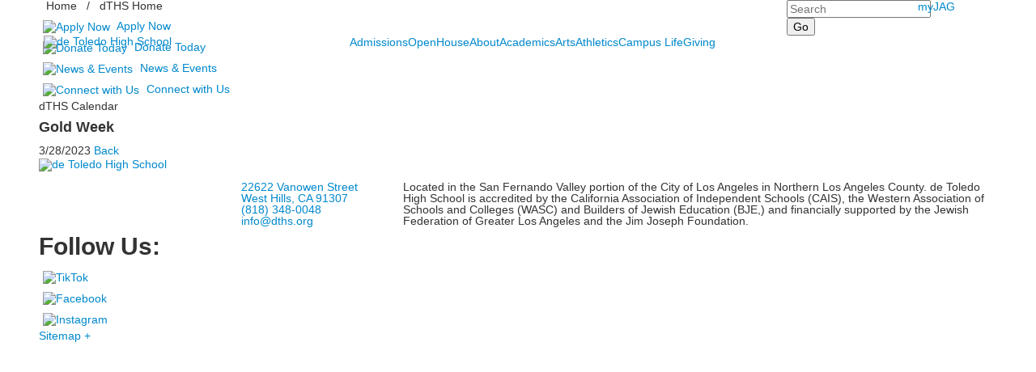

--- FILE ---
content_type: text/html; charset=utf-8
request_url: https://www.dths.org/dths-calendar?pk=20173087&fromId=268941
body_size: 11381
content:

<!DOCTYPE html>
<html lang="en" class="body externalcrawler">
<head>
    <title>Gold Week</title>
    <meta charset="utf-8">
    <meta name="viewport" content="width=device-width, initial-scale=1.0">
    
    <link href="https://www.dths.org/dths-calendar?pk=20173087" rel="canonical" />


<meta name="description" content="" />
<meta itemprop="name" content="Gold Week">
<meta itemprop="description" content="">
<meta name="twitter:card" content="summary">
<meta name="twitter:title" content="Gold Week">
<meta name="twitter:description" content="">
<meta property="og:title" content="Gold Week" />
<meta property="og:type" content="article" />
<meta property="og:url" content="https://www.dths.org/dths-calendar?pk=20173087&amp;fromId=268941" />
<meta property="og:description" content="" />
<meta property="og:site_name" content="de Toledo High School" />
<meta property="article:published_time" content="3/28/2023 12:00:00 AM" />    <link href="//fonts.googleapis.com/css?family=Open+Sans:300,300i,400,400i,600,600i,700,700i,800,800i|Unna:400,400i,700,700i|Material+Symbols+Outlined:opsz,wght,FILL,GRAD@20..48,100..700,0..1,-50..200&family=Material+Symbols+Outlined:opsz,wght,FILL,GRAD@20..48,100..700,0..1,-50..200&display=block" rel="stylesheet"> <link rel="stylesheet" type="text/css" href="//libs-w2.myschoolapp.com/bootstrap/2.1.1/css/bootstrap.24col.min.css"/><link rel="stylesheet" type="text/css" href="//libs-w2.myschoolapp.com/jquery-flexslider/2.10/jquery.flexslider-min.css"/><link rel="stylesheet" type="text/css" href="//libs-w2.myschoolapp.com/video/7.4.3/video-js.css"/><link rel="stylesheet" type="text/css" href="//libs-w2.myschoolapp.com/jquery-background-carousel/1.2/background-carousel.css"/><link rel="stylesheet" type="text/css" href="//libs-w2.myschoolapp.com/jquery-jplayer/2.4.1/morning.light/jplayer.morning.light.css"/><link rel="stylesheet" type="text/css" href="//libs-w2.myschoolapp.com/images/jPlayer/p3.morning.light.css"/><link rel="stylesheet" type="text/css" href="//src-e1.myschoolapp.com/2026.01.06.9/minify/page-main.css"/><link rel = "stylesheet" type = "text/css" href = "//bbk12e1-cdn.myschoolcdn.com/ftpimages/1224/SiteStyle/1383/SiteStyle134099646352580197.css"/>
    <script type="text/javascript" src="//libs-w2.myschoolapp.com/headJs/1.0.3.cd/head.min.js"></script>
    <script>head.js({"/jquery/3.7.1/jquery-3.7.1.min.js": "//libs-w2.myschoolapp.com/jquery/3.7.1/jquery-3.7.1.min.js"},{"/jquery-migrate/3.4.1/jquery-migrate-3.4.1.min.js": "//libs-w2.myschoolapp.com/jquery-migrate/3.4.1/jquery-migrate-3.4.1.min.js"},{"/p3-fwk/1.1.0/p3-fwk.js": "//libs-w2.myschoolapp.com/p3-fwk/1.1.0/p3-fwk.js"},{"/backbone-validation/backbone-validation-min.js": "//src-e1.myschoolapp.com/2026.01.06.9/src/libs/backbone-validation/backbone-validation-min.js"},{"/jquery-flexslider/2.10/jquery.flexslider-min.js": "//libs-w2.myschoolapp.com/jquery-flexslider/2.10/jquery.flexslider-min.js"},{"/video/7.4.3/video.min.js": "//libs-w2.myschoolapp.com/video/7.4.3/video.min.js"},{"/video/share/1.5/share.video.min.js": "//libs-w2.myschoolapp.com/video/share/1.5/share.video.min.js"},{"/jquery-simplemodal/1.4.5/jquery.simplemodal.1.4.5.min.js": "//libs-w2.myschoolapp.com/jquery-simplemodal/1.4.5/jquery.simplemodal.1.4.5.min.js"},{"/jquery-background-carousel/1.2/jquery.background.carousel.js": "//libs-w2.myschoolapp.com/jquery-background-carousel/1.2/jquery.background.carousel.js"},{"/jquery-jplayer/2.4.1/jquery.jplayer.js": "//libs-w2.myschoolapp.com/jquery-jplayer/2.4.1/jquery.jplayer.js"},{"/jqueryui/1.13.2/jquery-ui.min.js": "//libs-w2.myschoolapp.com/jqueryui/1.13.2/jquery-ui.min.js"},{"/jquery-waitforimages/1.5/jquery.waitforimages.js": "//libs-w2.myschoolapp.com/jquery-waitforimages/1.5/jquery.waitforimages.js"},{"/2026.01.06.9/minify/page-main.js": "//src-e1.myschoolapp.com/2026.01.06.9/minify/page-main.js"}, function() { onMessage.init({"PageTaskId":290622,"PageName":"dTHS Calendar","SiteId":1383,"AppDomain":"https://dths.myschoolapp.com","IsLive":true,"SslInd":true,"SslUrl":"https://dths.myschoolapp.com/page/dths-calendar?pk=20173087&fromId=268941&siteId=1383&ssl=1"}, [{"content":"search","clientid":"content_178064","options":{"DetailPageUrl":"/page/search-results"},"StyleTypeId":1,"StyleModeId":1},{"content":"menu","clientid":"content_178065","options":{"UrlPrefix":""},"StyleTypeId":2,"StyleModeId":1},{"content":"logo","clientid":"content_178066","options":{"AltText":"de Toledo High School","Url":"/","newWindow":false,"LogoImageUrl":"//bbk12e1-cdn.myschoolcdn.com/ftpimages/1224/logo/mainSiteLogoHeader.png"},"StyleTypeId":1,"StyleModeId":1},{"content":"megamenu","clientid":"content_178067","options":{"UrlPrefix":""},"StyleTypeId":2,"StyleModeId":5},{"content":"breadcrumb","clientid":"content_178156","options":{"UrlPrefix":""},"StyleTypeId":1,"StyleModeId":1},{"content":"text","clientid":"content_178070","options":null,"StyleTypeId":1,"StyleModeId":1},{"content":"links","clientid":"content_178071","options":null,"StyleTypeId":1,"StyleModeId":1},{"content":"text","clientid":"content_3130126","options":null,"StyleTypeId":1,"StyleModeId":1},{"content":"eventdetail","clientid":"content_3130124","options":null,"StyleTypeId":1,"StyleModeId":1},{"content":"logo","clientid":"content_178074","options":{"AltText":"de Toledo High School","Url":"/","newWindow":false,"LogoImageUrl":"//bbk12e1-cdn.myschoolcdn.com/ftpimages/1224/logo/mainSiteLogoFooter.png"},"StyleTypeId":1,"StyleModeId":1},{"content":"text","clientid":"content_178075","options":null,"StyleTypeId":1,"StyleModeId":1},{"content":"text","clientid":"content_178076","options":null,"StyleTypeId":1,"StyleModeId":1},{"content":"links","clientid":"content_178077","options":{"HeaderTextOption":"optHeaderText","HeaderText":"Follow Us:","ItemCount":""},"StyleTypeId":1,"StyleModeId":1},{"content":"minisitemap","clientid":"content_178078","options":{"UrlPrefix":""},"StyleTypeId":1,"StyleModeId":1},{"content":"externalvideo","clientid":"content_180891","StyleTypeId":1,"StyleModeId":1},{"content":"menu","clientid":"content_3625","options":{"StartLevel":2,"EndLevel":2,"StartPage":"75699","UrlPrefix":""},"StyleTypeId":2,"StyleModeId":4},{"content":"text","clientid":"content_3666","options":{"HeaderTextOption":"optHeaderText","HeaderText":"About"},"StyleTypeId":1,"StyleModeId":1},{"content":"photo","clientid":"content_3665","options":{"pk":20173087,"IsNewsExpired":false,"GroupName":"About","AlbumId":"556394"},"StyleTypeId":1,"StyleModeId":1},{"content":"menu","clientid":"content_3667","options":{"StartLevel":2,"EndLevel":2,"StartPage":"75698","UrlPrefix":""},"StyleTypeId":2,"StyleModeId":4},{"content":"text","clientid":"content_3668","options":{"HeaderTextOption":"optHeaderText","HeaderText":"Admissions"},"StyleTypeId":1,"StyleModeId":1},{"content":"photo","clientid":"content_3669","options":{"pk":20173087,"IsNewsExpired":false,"GroupName":"Admissions","AlbumId":"556398"},"StyleTypeId":1,"StyleModeId":1},{"content":"menu","clientid":"content_3670","options":{"StartLevel":2,"EndLevel":2,"StartPage":"75700","UrlPrefix":""},"StyleTypeId":2,"StyleModeId":4},{"content":"text","clientid":"content_3671","options":{"HeaderTextOption":"optHeaderText","HeaderText":"Academics"},"StyleTypeId":1,"StyleModeId":1},{"content":"photo","clientid":"content_3672","options":{"pk":20173087,"IsNewsExpired":false,"GroupName":"Academics","AlbumId":"556396"},"StyleTypeId":1,"StyleModeId":1},{"content":"menu","clientid":"content_3673","options":{"StartLevel":2,"EndLevel":2,"StartPage":"75701","UrlPrefix":""},"StyleTypeId":2,"StyleModeId":4},{"content":"text","clientid":"content_3674","options":{"HeaderTextOption":"optHeaderText","HeaderText":"Arts"},"StyleTypeId":1,"StyleModeId":1},{"content":"photo","clientid":"content_3675","options":{"pk":20173087,"IsNewsExpired":false,"GroupName":"Arts","AlbumId":"556401"},"StyleTypeId":1,"StyleModeId":1},{"content":"menu","clientid":"content_3676","options":{"StartLevel":2,"EndLevel":2,"StartPage":"75702","UrlPrefix":""},"StyleTypeId":2,"StyleModeId":4},{"content":"text","clientid":"content_3677","options":{"HeaderTextOption":"optHeaderText","HeaderText":"Athletics"},"StyleTypeId":1,"StyleModeId":1},{"content":"photo","clientid":"content_3678","options":{"pk":20173087,"IsNewsExpired":false,"GroupName":"Athletics","AlbumId":"556402"},"StyleTypeId":1,"StyleModeId":1},{"content":"menu","clientid":"content_3679","options":{"StartLevel":2,"EndLevel":2,"StartPage":"75703","UrlPrefix":""},"StyleTypeId":2,"StyleModeId":4},{"content":"text","clientid":"content_3680","options":{"HeaderTextOption":"optHeaderText","HeaderText":"Campus Life"},"StyleTypeId":1,"StyleModeId":1},{"content":"photo","clientid":"content_3681","options":{"pk":20173087,"IsNewsExpired":false,"GroupName":"Campus Life","AlbumId":"556403"},"StyleTypeId":1,"StyleModeId":1},{"content":"menu","clientid":"content_3682","options":{"StartLevel":2,"EndLevel":2,"StartPage":"75704","UrlPrefix":""},"StyleTypeId":2,"StyleModeId":4},{"content":"text","clientid":"content_3683","options":{"HeaderTextOption":"optHeaderText","HeaderText":"Giving"},"StyleTypeId":1,"StyleModeId":1},{"content":"photo","clientid":"content_3684","options":{"pk":20173087,"IsNewsExpired":false,"GroupName":"Giving","AlbumId":"556404"},"StyleTypeId":1,"StyleModeId":1}], [{"Id":178064,"SchoolId":1224,"ElementType":1,"SiteStyleId":57823,"ContentTypeId":370,"ContentLabel":"Search","ClientId":"content_178064","Options":{"DetailPageUrl":"/page/search-results"},"Style":{"Id":57823,"StyleTypeId":1,"StyleModeId":1,"ContentTypeId":370,"CssClass":"style-57823","Options":{"Header":{"Visible":false},"Submit":{"Visible":true},"SearchLabel":{"Label":"Search"},"Search":{"Placeholder":"Search"}}},"HasData":true,"FromId":268941,"IsExternalCrawler":true},{"Id":178065,"SchoolId":1224,"ElementType":1,"SiteStyleId":57817,"ContentTypeId":389,"ContentLabel":"Menu","ContentPk":2606,"ClientId":"content_178065","Options":{"UrlPrefix":""},"Style":{"Id":57817,"StyleTypeId":2,"StyleModeId":1,"ContentTypeId":389,"CssClass":"style-57817","Options":{"SNI1":{"Visible":false},"SNI2":{"Visible":false},"SNI3":{"Visible":false},"NavMenu":{"Animate":true,"AppearOn":"hover"}}},"HasData":true,"FromId":268941,"IsExternalCrawler":true},{"Id":178066,"SchoolId":1224,"ElementType":1,"SiteStyleId":57997,"ContentTypeId":395,"ContentLabel":"Logo","ContentPk":14432,"ClientId":"content_178066","Options":{"AltText":"de Toledo High School","Url":"/","newWindow":false,"LogoImageUrl":"//bbk12e1-cdn.myschoolcdn.com/ftpimages/1224/logo/mainSiteLogoHeader.png"},"Style":{"Id":57997,"StyleTypeId":1,"StyleModeId":1,"ContentTypeId":395,"CssClass":"style-57997","Options":{"Header":{"Visible":false}}},"HasData":true,"FromId":268941,"IsExternalCrawler":true},{"Id":178067,"SchoolId":1224,"ElementType":1,"SiteStyleId":57826,"ContentTypeId":429,"ContentLabel":"Mega_Menu","ContentPk":2530,"ClientId":"content_178067","Options":{"UrlPrefix":""},"Style":{"Id":57826,"StyleTypeId":2,"StyleModeId":5,"ContentTypeId":429,"CssClass":"style-57826","Options":{"SNI1":{"Visible":false}}},"HasData":true,"FromId":268941,"PanelIndex":{"75699":1106,"75698":1113,"75700":1114,"75701":1115,"75702":1116,"75703":1117,"75704":1118},"IsExternalCrawler":true},{"Id":178156,"SchoolId":1224,"ElementType":1,"SiteStyleId":58000,"ContentTypeId":392,"ContentLabel":"Breadcrumb","ClientId":"content_178156","Options":{"UrlPrefix":""},"Style":{"Id":58000,"StyleTypeId":1,"StyleModeId":1,"ContentTypeId":392,"CssClass":"style-58000","Options":{"Header":{"Visible":false},"HomeLink":{"Visible":true},"Separator":{"Visible":true,"Label":"/"},"CurrentPage":{"Visible":true}}},"HasData":true,"FromId":268941,"IsExternalCrawler":true},{"Id":178070,"SchoolId":1224,"ElementType":1,"SiteStyleId":0,"ContentTypeId":1,"ContentLabel":"Text","ContentPk":894089,"ClientId":"content_178070","Style":{"StyleTypeId":1,"StyleModeId":1,"ContentTypeId":1,"Options":{"Header":{"Visible":true},"Photos":{"Visible":true}}},"HasData":true,"FromId":268941,"IsExternalCrawler":true},{"Id":178071,"SchoolId":1224,"ElementType":1,"SiteStyleId":58383,"ContentTypeId":2,"ContentLabel":"Links","ContentPk":51685,"ClientId":"content_178071","Style":{"Id":58383,"StyleTypeId":1,"StyleModeId":1,"ContentTypeId":2,"CssClass":"style-58383","Options":{"Header":{"Visible":false},"SubHeader":{"Visible":false},"CategoryDescription":{"Visible":false},"LinkImage":{"Visible":true},"UrlLink":{"Visible":true},"LongDescription":{"Visible":false}}},"HasData":true,"FromId":268941,"IsExternalCrawler":true},{"Id":3130126,"SchoolId":1224,"SiteStyleId":57811,"ContentTypeId":1,"ContentLabel":"Text","ContentPk":2002339,"ClientId":"content_3130126","Style":{"Id":57811,"StyleTypeId":1,"StyleModeId":1,"ContentTypeId":1,"CssClass":"style-57811","Options":{"Header":{"Visible":true},"Photos":{"Visible":false,"Position":"left"}}},"HasData":true,"FromId":268941,"IsExternalCrawler":true},{"Id":3130124,"SchoolId":1224,"SiteStyleId":0,"ContentTypeId":401,"ContentLabel":"Event_Detail","ClientId":"content_3130124","Style":{"StyleTypeId":1,"StyleModeId":1,"ContentTypeId":401,"Options":{"Date":{"Visible":true},"Location":{"Visible":true},"ContactInfo":{"Visible":true},"BriefDescription":{"Visible":true},"Description":{"Visible":true},"BackButton":{"Visible":true},"Register":{"Visible":true}}},"HasData":true,"FromId":268941,"IsExternalCrawler":true},{"Id":178074,"SchoolId":1224,"ElementType":1,"SiteStyleId":58017,"ContentTypeId":395,"ContentLabel":"Logo","ContentPk":14450,"ClientId":"content_178074","Options":{"AltText":"de Toledo High School","Url":"/","newWindow":false,"LogoImageUrl":"//bbk12e1-cdn.myschoolcdn.com/ftpimages/1224/logo/mainSiteLogoFooter.png"},"Style":{"Id":58017,"StyleTypeId":1,"StyleModeId":1,"ContentTypeId":395,"CssClass":"style-58017","Options":{"Header":{"Visible":false}}},"HasData":true,"FromId":268941,"IsExternalCrawler":true},{"Id":178075,"SchoolId":1224,"ElementType":1,"SiteStyleId":58017,"ContentTypeId":1,"ContentLabel":"Text","ContentPk":368327,"ClientId":"content_178075","Style":{"Id":58017,"StyleTypeId":1,"StyleModeId":1,"ContentTypeId":1,"CssClass":"style-58017","Options":{"Header":{"Visible":true},"Photos":{"Visible":true,"Position":"left"}}},"HasData":true,"FromId":268941,"IsExternalCrawler":true},{"Id":178076,"SchoolId":1224,"ElementType":1,"SiteStyleId":58018,"ContentTypeId":1,"ContentLabel":"Text","ContentPk":368328,"ClientId":"content_178076","Style":{"Id":58018,"StyleTypeId":1,"StyleModeId":1,"ContentTypeId":1,"CssClass":"style-58018","Options":{"Header":{"Visible":true},"Photos":{"Visible":true,"Position":"left"}}},"HasData":true,"FromId":268941,"IsExternalCrawler":true},{"Id":178077,"SchoolId":1224,"ElementType":1,"SiteStyleId":58019,"ContentTypeId":2,"ContentLabel":"Links","ContentPk":51378,"ClientId":"content_178077","Options":{"HeaderTextOption":"optHeaderText","HeaderText":"Follow Us:","ItemCount":""},"Style":{"Id":58019,"StyleTypeId":1,"StyleModeId":1,"ContentTypeId":2,"CssClass":"style-58019","Options":{"Header":{"Visible":true},"SubHeader":{"Visible":false},"CategoryDescription":{"Visible":false},"LinkImage":{"Visible":true},"UrlLink":{"Visible":false},"LongDescription":{"Visible":false}}},"HasData":true,"FromId":268941,"IsExternalCrawler":true},{"Id":178078,"SchoolId":1224,"ElementType":1,"SiteStyleId":58021,"ContentTypeId":394,"ContentLabel":"Mini_Sitemap","ContentPk":2530,"ClientId":"content_178078","Options":{"UrlPrefix":""},"Style":{"Id":58021,"StyleTypeId":1,"StyleModeId":1,"ContentTypeId":394,"CssClass":"style-58021","Options":{"Hide":false,"MiniSitemapButton":{"Visible":true},"MiniSitemapOpen":{"Visible":true,"Label":"Sitemap +"},"MiniSitemapClose":{"Visible":true,"Label":"Sitemap -"}}},"HasData":true,"FromId":268941,"IsExternalCrawler":true},{"Id":180891,"SchoolId":1224,"ElementType":1,"SiteStyleId":0,"ContentTypeId":129,"ContentLabel":"External_Video","ClientId":"content_180891","Style":{"StyleTypeId":1,"StyleModeId":1,"ContentTypeId":129,"Options":{"Header":{"Visible":true}}},"HasData":true,"FromId":268941,"IsExternalCrawler":true},{"Id":3625,"SchoolId":1224,"ElementType":2,"SiteStyleId":58213,"ContentTypeId":389,"ContentLabel":"Menu","ContentPk":2530,"ClientId":"content_3625","Options":{"StartLevel":2,"EndLevel":2,"StartPage":"75699","UrlPrefix":""},"Style":{"Id":58213,"StyleTypeId":2,"StyleModeId":4,"ContentTypeId":389,"CssClass":"style-58213","Options":{"SNI1":{"Visible":false},"SNI2":{"Visible":false},"SNI3":{"Visible":false},"NavMenu":{"Animate":true,"AppearOn":"hover"}}},"HasData":true,"FromId":268941,"IsExternalCrawler":true},{"Id":3666,"SchoolId":1224,"ElementType":2,"SiteStyleId":58394,"ContentTypeId":1,"ContentLabel":"Text","ContentPk":378440,"ClientId":"content_3666","Options":{"HeaderTextOption":"optHeaderText","HeaderText":"About"},"Style":{"Id":58394,"StyleTypeId":1,"StyleModeId":1,"ContentTypeId":1,"CssClass":"style-58394","Options":{"Header":{"Visible":true},"Photos":{"Visible":false,"Position":"left"}}},"HasData":true,"FromId":268941,"IsExternalCrawler":true},{"Id":3665,"SchoolId":1224,"ElementType":2,"SiteStyleId":58396,"ContentTypeId":31,"ContentLabel":"Photo","ContentPk":94540,"ClientId":"content_3665","Options":{"pk":20173087,"IsNewsExpired":false,"GroupName":"About","AlbumId":"556394"},"Style":{"Id":58396,"StyleTypeId":1,"StyleModeId":1,"ContentTypeId":31,"CssClass":"style-58396","Options":{"Header":{"Visible":false},"Title":{"Visible":false},"Caption":{"Visible":false},"LongDescription":{"Visible":false},"AlbumSelect":{"Visible":false},"AlbumName":{"Visible":false}}},"HasData":true,"FromId":268941,"IsExternalCrawler":true},{"Id":3667,"SchoolId":1224,"ElementType":2,"SiteStyleId":58213,"ContentTypeId":389,"ContentLabel":"Menu","ContentPk":2530,"ClientId":"content_3667","Options":{"StartLevel":2,"EndLevel":2,"StartPage":"75698","UrlPrefix":""},"Style":{"Id":58213,"StyleTypeId":2,"StyleModeId":4,"ContentTypeId":389,"CssClass":"style-58213","Options":{"SNI1":{"Visible":false},"SNI2":{"Visible":false},"SNI3":{"Visible":false},"NavMenu":{"Animate":true,"AppearOn":"hover"}}},"HasData":true,"FromId":268941,"IsExternalCrawler":true},{"Id":3668,"SchoolId":1224,"ElementType":2,"SiteStyleId":58394,"ContentTypeId":1,"ContentLabel":"Text","ContentPk":378441,"ClientId":"content_3668","Options":{"HeaderTextOption":"optHeaderText","HeaderText":"Admissions"},"Style":{"Id":58394,"StyleTypeId":1,"StyleModeId":1,"ContentTypeId":1,"CssClass":"style-58394","Options":{"Header":{"Visible":true},"Photos":{"Visible":false,"Position":"left"}}},"HasData":true,"FromId":268941,"IsExternalCrawler":true},{"Id":3669,"SchoolId":1224,"ElementType":2,"SiteStyleId":58396,"ContentTypeId":31,"ContentLabel":"Photo","ContentPk":94542,"ClientId":"content_3669","Options":{"pk":20173087,"IsNewsExpired":false,"GroupName":"Admissions","AlbumId":"556398"},"Style":{"Id":58396,"StyleTypeId":1,"StyleModeId":1,"ContentTypeId":31,"CssClass":"style-58396","Options":{"Header":{"Visible":false},"Title":{"Visible":false},"Caption":{"Visible":false},"LongDescription":{"Visible":false},"AlbumSelect":{"Visible":false},"AlbumName":{"Visible":false}}},"HasData":true,"FromId":268941,"IsExternalCrawler":true},{"Id":3670,"SchoolId":1224,"ElementType":2,"SiteStyleId":58213,"ContentTypeId":389,"ContentLabel":"Menu","ContentPk":2530,"ClientId":"content_3670","Options":{"StartLevel":2,"EndLevel":2,"StartPage":"75700","UrlPrefix":""},"Style":{"Id":58213,"StyleTypeId":2,"StyleModeId":4,"ContentTypeId":389,"CssClass":"style-58213","Options":{"SNI1":{"Visible":false},"SNI2":{"Visible":false},"SNI3":{"Visible":false},"NavMenu":{"Animate":true,"AppearOn":"hover"}}},"HasData":true,"FromId":268941,"IsExternalCrawler":true},{"Id":3671,"SchoolId":1224,"ElementType":2,"SiteStyleId":58394,"ContentTypeId":1,"ContentLabel":"Text","ContentPk":378442,"ClientId":"content_3671","Options":{"HeaderTextOption":"optHeaderText","HeaderText":"Academics"},"Style":{"Id":58394,"StyleTypeId":1,"StyleModeId":1,"ContentTypeId":1,"CssClass":"style-58394","Options":{"Header":{"Visible":true},"Photos":{"Visible":false,"Position":"left"}}},"HasData":true,"FromId":268941,"IsExternalCrawler":true},{"Id":3672,"SchoolId":1224,"ElementType":2,"SiteStyleId":58396,"ContentTypeId":31,"ContentLabel":"Photo","ContentPk":94541,"ClientId":"content_3672","Options":{"pk":20173087,"IsNewsExpired":false,"GroupName":"Academics","AlbumId":"556396"},"Style":{"Id":58396,"StyleTypeId":1,"StyleModeId":1,"ContentTypeId":31,"CssClass":"style-58396","Options":{"Header":{"Visible":false},"Title":{"Visible":false},"Caption":{"Visible":false},"LongDescription":{"Visible":false},"AlbumSelect":{"Visible":false},"AlbumName":{"Visible":false}}},"HasData":true,"FromId":268941,"IsExternalCrawler":true},{"Id":3673,"SchoolId":1224,"ElementType":2,"SiteStyleId":58213,"ContentTypeId":389,"ContentLabel":"Menu","ContentPk":2530,"ClientId":"content_3673","Options":{"StartLevel":2,"EndLevel":2,"StartPage":"75701","UrlPrefix":""},"Style":{"Id":58213,"StyleTypeId":2,"StyleModeId":4,"ContentTypeId":389,"CssClass":"style-58213","Options":{"SNI1":{"Visible":false},"SNI2":{"Visible":false},"SNI3":{"Visible":false},"NavMenu":{"Animate":true,"AppearOn":"hover"}}},"HasData":true,"FromId":268941,"IsExternalCrawler":true},{"Id":3674,"SchoolId":1224,"ElementType":2,"SiteStyleId":58394,"ContentTypeId":1,"ContentLabel":"Text","ContentPk":378443,"ClientId":"content_3674","Options":{"HeaderTextOption":"optHeaderText","HeaderText":"Arts"},"Style":{"Id":58394,"StyleTypeId":1,"StyleModeId":1,"ContentTypeId":1,"CssClass":"style-58394","Options":{"Header":{"Visible":true},"Photos":{"Visible":false,"Position":"left"}}},"HasData":true,"FromId":268941,"IsExternalCrawler":true},{"Id":3675,"SchoolId":1224,"ElementType":2,"SiteStyleId":58396,"ContentTypeId":31,"ContentLabel":"Photo","ContentPk":94543,"ClientId":"content_3675","Options":{"pk":20173087,"IsNewsExpired":false,"GroupName":"Arts","AlbumId":"556401"},"Style":{"Id":58396,"StyleTypeId":1,"StyleModeId":1,"ContentTypeId":31,"CssClass":"style-58396","Options":{"Header":{"Visible":false},"Title":{"Visible":false},"Caption":{"Visible":false},"LongDescription":{"Visible":false},"AlbumSelect":{"Visible":false},"AlbumName":{"Visible":false}}},"HasData":true,"FromId":268941,"IsExternalCrawler":true},{"Id":3676,"SchoolId":1224,"ElementType":2,"SiteStyleId":58213,"ContentTypeId":389,"ContentLabel":"Menu","ContentPk":2530,"ClientId":"content_3676","Options":{"StartLevel":2,"EndLevel":2,"StartPage":"75702","UrlPrefix":""},"Style":{"Id":58213,"StyleTypeId":2,"StyleModeId":4,"ContentTypeId":389,"CssClass":"style-58213","Options":{"SNI1":{"Visible":false},"SNI2":{"Visible":false},"SNI3":{"Visible":false},"NavMenu":{"Animate":true,"AppearOn":"hover"}}},"HasData":true,"FromId":268941,"IsExternalCrawler":true},{"Id":3677,"SchoolId":1224,"ElementType":2,"SiteStyleId":58394,"ContentTypeId":1,"ContentLabel":"Text","ContentPk":378444,"ClientId":"content_3677","Options":{"HeaderTextOption":"optHeaderText","HeaderText":"Athletics"},"Style":{"Id":58394,"StyleTypeId":1,"StyleModeId":1,"ContentTypeId":1,"CssClass":"style-58394","Options":{"Header":{"Visible":true},"Photos":{"Visible":false,"Position":"left"}}},"HasData":true,"FromId":268941,"IsExternalCrawler":true},{"Id":3678,"SchoolId":1224,"ElementType":2,"SiteStyleId":58396,"ContentTypeId":31,"ContentLabel":"Photo","ContentPk":94544,"ClientId":"content_3678","Options":{"pk":20173087,"IsNewsExpired":false,"GroupName":"Athletics","AlbumId":"556402"},"Style":{"Id":58396,"StyleTypeId":1,"StyleModeId":1,"ContentTypeId":31,"CssClass":"style-58396","Options":{"Header":{"Visible":false},"Title":{"Visible":false},"Caption":{"Visible":false},"LongDescription":{"Visible":false},"AlbumSelect":{"Visible":false},"AlbumName":{"Visible":false}}},"HasData":true,"FromId":268941,"IsExternalCrawler":true},{"Id":3679,"SchoolId":1224,"ElementType":2,"SiteStyleId":58213,"ContentTypeId":389,"ContentLabel":"Menu","ContentPk":2530,"ClientId":"content_3679","Options":{"StartLevel":2,"EndLevel":2,"StartPage":"75703","UrlPrefix":""},"Style":{"Id":58213,"StyleTypeId":2,"StyleModeId":4,"ContentTypeId":389,"CssClass":"style-58213","Options":{"SNI1":{"Visible":false},"SNI2":{"Visible":false},"SNI3":{"Visible":false},"NavMenu":{"Animate":true,"AppearOn":"hover"}}},"HasData":true,"FromId":268941,"IsExternalCrawler":true},{"Id":3680,"SchoolId":1224,"ElementType":2,"SiteStyleId":58394,"ContentTypeId":1,"ContentLabel":"Text","ContentPk":378445,"ClientId":"content_3680","Options":{"HeaderTextOption":"optHeaderText","HeaderText":"Campus Life"},"Style":{"Id":58394,"StyleTypeId":1,"StyleModeId":1,"ContentTypeId":1,"CssClass":"style-58394","Options":{"Header":{"Visible":true},"Photos":{"Visible":false,"Position":"left"}}},"HasData":true,"FromId":268941,"IsExternalCrawler":true},{"Id":3681,"SchoolId":1224,"ElementType":2,"SiteStyleId":58396,"ContentTypeId":31,"ContentLabel":"Photo","ContentPk":94545,"ClientId":"content_3681","Options":{"pk":20173087,"IsNewsExpired":false,"GroupName":"Campus Life","AlbumId":"556403"},"Style":{"Id":58396,"StyleTypeId":1,"StyleModeId":1,"ContentTypeId":31,"CssClass":"style-58396","Options":{"Header":{"Visible":false},"Title":{"Visible":false},"Caption":{"Visible":false},"LongDescription":{"Visible":false},"AlbumSelect":{"Visible":false},"AlbumName":{"Visible":false}}},"HasData":true,"FromId":268941,"IsExternalCrawler":true},{"Id":3682,"SchoolId":1224,"ElementType":2,"SiteStyleId":58213,"ContentTypeId":389,"ContentLabel":"Menu","ContentPk":2530,"ClientId":"content_3682","Options":{"StartLevel":2,"EndLevel":2,"StartPage":"75704","UrlPrefix":""},"Style":{"Id":58213,"StyleTypeId":2,"StyleModeId":4,"ContentTypeId":389,"CssClass":"style-58213","Options":{"SNI1":{"Visible":false},"SNI2":{"Visible":false},"SNI3":{"Visible":false},"NavMenu":{"Animate":true,"AppearOn":"hover"}}},"HasData":true,"FromId":268941,"IsExternalCrawler":true},{"Id":3683,"SchoolId":1224,"ElementType":2,"SiteStyleId":58394,"ContentTypeId":1,"ContentLabel":"Text","ContentPk":378446,"ClientId":"content_3683","Options":{"HeaderTextOption":"optHeaderText","HeaderText":"Giving"},"Style":{"Id":58394,"StyleTypeId":1,"StyleModeId":1,"ContentTypeId":1,"CssClass":"style-58394","Options":{"Header":{"Visible":true},"Photos":{"Visible":false,"Position":"left"}}},"HasData":true,"FromId":268941,"IsExternalCrawler":true},{"Id":3684,"SchoolId":1224,"ElementType":2,"SiteStyleId":58396,"ContentTypeId":31,"ContentLabel":"Photo","ContentPk":94546,"ClientId":"content_3684","Options":{"pk":20173087,"IsNewsExpired":false,"GroupName":"Giving","AlbumId":"556404"},"Style":{"Id":58396,"StyleTypeId":1,"StyleModeId":1,"ContentTypeId":31,"CssClass":"style-58396","Options":{"Header":{"Visible":false},"Title":{"Visible":false},"Caption":{"Visible":false},"LongDescription":{"Visible":false},"AlbumSelect":{"Visible":false},"AlbumName":{"Visible":false}}},"HasData":true,"FromId":268941,"IsExternalCrawler":true}], [{"FilePathTypeId":2,"Description":"Fastly CDN1","Url":"//cdn.media910.whipplehill.net","BaseUrl":"cdn.media910.whipplehill.net","VideoDefaultInd":false,"DefaultInd":false,"InsertDate":null,"LastModifyDate":null,"LastModifyUserId":null,"vendor_external_id":null},{"FilePathTypeId":3,"Description":"Fastly CDN2 (Amazon Cloud)","Url":"//media.cdn.whipplehill.net","BaseUrl":"media.cdn.whipplehill.net","VideoDefaultInd":false,"DefaultInd":false,"InsertDate":null,"LastModifyDate":null,"LastModifyUserId":null,"vendor_external_id":null},{"FilePathTypeId":4,"Description":"Photon","Url":"//images.myschoolcdn.com","BaseUrl":"images.myschoolcdn.com","VideoDefaultInd":false,"DefaultInd":false,"InsertDate":null,"LastModifyDate":null,"LastModifyUserId":null,"vendor_external_id":null},{"FilePathTypeId":5,"Description":"Common","Url":"//common-e1.myschoolapp.com","BaseUrl":"common-e1.myschoolapp.com","VideoDefaultInd":false,"DefaultInd":false,"InsertDate":null,"LastModifyDate":null,"LastModifyUserId":null,"vendor_external_id":null},{"FilePathTypeId":6,"Description":"Photon East 1","Url":"//bbk12e1-cdn.myschoolcdn.com","BaseUrl":"bbk12e1-cdn.myschoolcdn.com","VideoDefaultInd":false,"DefaultInd":false,"InsertDate":null,"LastModifyDate":null,"LastModifyUserId":null,"vendor_external_id":null},{"FilePathTypeId":7,"Description":"Default","Url":"//bbk12e1-cdn.myschoolcdn.com","BaseUrl":"bbk12e1-cdn.myschoolcdn.com","VideoDefaultInd":false,"DefaultInd":true,"InsertDate":null,"LastModifyDate":null,"LastModifyUserId":null,"vendor_external_id":null},{"FilePathTypeId":8,"Description":"Stage Initial Photon","Url":"//dto-si-media.myschoolcdn.com","BaseUrl":"dto-si-media.myschoolcdn.com","VideoDefaultInd":false,"DefaultInd":false,"InsertDate":null,"LastModifyDate":null,"LastModifyUserId":null,"vendor_external_id":null},{"FilePathTypeId":9,"Description":"SF Video","Url":"//s3.amazonaws.com/dto-e1-sf-video-01","BaseUrl":"s3.amazonaws.com/dto-e1-sf-video-01","VideoDefaultInd":false,"DefaultInd":false,"InsertDate":null,"LastModifyDate":null,"LastModifyUserId":null,"vendor_external_id":null},{"FilePathTypeId":10,"Description":"SI Video","Url":"//s3.amazonaws.com/dto-e1-si-video-01","BaseUrl":"s3.amazonaws.com/dto-e1-si-video-01","VideoDefaultInd":false,"DefaultInd":false,"InsertDate":null,"LastModifyDate":null,"LastModifyUserId":null,"vendor_external_id":null},{"FilePathTypeId":11,"Description":"Production Video","Url":"//video-e1.myschoolcdn.com","BaseUrl":"video-e1.myschoolcdn.com","VideoDefaultInd":true,"DefaultInd":false,"InsertDate":null,"LastModifyDate":null,"LastModifyUserId":null,"vendor_external_id":null},{"FilePathTypeId":12,"Description":"Stage File Photon","Url":"//dto-sf-media.myschoolcdn.com","BaseUrl":"dto-sf-media.myschoolcdn.com","VideoDefaultInd":false,"DefaultInd":false,"InsertDate":null,"LastModifyDate":null,"LastModifyUserId":null,"vendor_external_id":null},{"FilePathTypeId":13,"Description":"Libraries","Url":"//libs-w2.myschoolapp.com","BaseUrl":"libs-w2.myschoolapp.com","VideoDefaultInd":false,"DefaultInd":false,"InsertDate":null,"LastModifyDate":null,"LastModifyUserId":null,"vendor_external_id":null},{"FilePathTypeId":14,"Description":"DTO Temp S3","Url":"//s3.amazonaws.com/k12-uploadtmp-e1-01","BaseUrl":"s3.amazonaws.com/k12-uploadtmp-e1-01","VideoDefaultInd":false,"DefaultInd":false,"InsertDate":null,"LastModifyDate":null,"LastModifyUserId":null,"vendor_external_id":null},{"FilePathTypeId":15,"Description":"Prod Temp S3","Url":"//s3.amazonaws.com/dto-uploadtmp-e1-01","BaseUrl":"s3.amazonaws.com/dto-uploadtmp-e1-01","VideoDefaultInd":false,"DefaultInd":false,"InsertDate":null,"LastModifyDate":null,"LastModifyUserId":null,"vendor_external_id":null},{"FilePathTypeId":16,"Description":"Source","Url":"//src-e1.myschoolapp.com","BaseUrl":"src-e1.myschoolapp.com","VideoDefaultInd":false,"DefaultInd":false,"InsertDate":null,"LastModifyDate":null,"LastModifyUserId":null,"vendor_external_id":null}]); });</script>

    <!-- Global site tag (gtag.js) - Google Analytics -->
<script async src="https://www.googletagmanager.com/gtag/js?id=UA-124591023-1"></script>
<script>
  window.dataLayer = window.dataLayer || [];
  function gtag(){dataLayer.push(arguments);}
  gtag('js', new Date());

  gtag('config', 'UA-124591023-1');
</script>

<!-- Google Tag Manager -->

<script>(function(w,d,s,l,i){w[l]=w[l]||[];w[l].push({'gtm.start':

new Date().getTime(),event:'gtm.js'});var f=d.getElementsByTagName(s)[0],

j=d.createElement(s),dl=l!='dataLayer'?'&l='+l:'';j.async=true;j.src=

'https://www.googletagmanager.com/gtm.js?id='+i+dl;f.parentNode.insertBefore(j,f);

})(window,document,'script','dataLayer','GTM-MM7ZPZT');</script>

<!-- End Google Tag Manager -->

<!-- JSON-LD Structured Data - Single School Level -->
<script type="application/ld+json">
{
"@context" : "http://schema.org",
"@type" : "EducationalOrganization",
"name" : "de Toledo High School",
"telephone" : "818-348-0048",
"address" : {
  "@type" : "PostalAddress",
  "streetAddress" : "22622 Vanowen Street",
  "addressLocality" : "West Hills",
  "addressRegion" : "CA",
  "postalCode" : "91307"
  }
} </script>
<script type="application/ld+json">
{
"@context" : "http://schema.org",
"@type" : "EducationalOrganization",
"name" : "de Toledo High School",
"url" : "https://www.dths.org",
"sameAs" : [ "https://www.facebook.com/detoledohighschool",
  "https://www.instagram.com/dths_jaguars/"]
} </script>

<script type="text/javascript" src="/ftpimages/1224/download/download_10448675.js"></script>
<script>
    document.addEventListener('DOMContentLoaded', () => {
        new Popover('.style-110962', true);
        new ImageTicker('.style-110963');
        new CustomCarousel('.style-110965');
    })
</script>
</head>
<body class="body style-57814" >


<!-- Google Tag Manager (noscript) -->

<noscript><iframe src=https://www.googletagmanager.com/ns.html?id=GTM-MM7ZPZT

height="0" width="0" style="display:none;visibility:hidden"></iframe></noscript>

<!-- End Google Tag Manager (noscript) --><div class="layout" id="layout_14938"><div class="fixed-region style-57815 region layout-region" id="layout_region_0"><div class="full-width">
<div class="style-57816 layout-row row-fluid"><div class="first-col layout-col offset18 span3 col"><div class="layout-block style-57823 clearfix" data-cid="370" id="content_178064"><div class="content search">
<form class="table searchresults-control" method="get" action="/page/search-results">
	<div class="content-wrap search">
		<label class="element-invisible screen-reader-text search-label" for="site-search-box">Search</label>
		
			<input id="site-search-box" type="text" name="q" placeholder="Search" class="search-box search-text default-text" autocomplete="off"><input value="Go" type="submit" class="button submit-button">
	</div>
</form></div></div></div><div class="last-col layout-col span3 col"><div class="hidden-tablet hidden-phone layout-block style-57817 clearfix" data-cid="389" id="content_178065"><div class="content menu">

	<nav aria-label="2. Login" class=" nav-menu menu-animate-true menu-action-hover menu-type-horizontal menu-direction-down">
		<ul class="menu-container level1">
					<li class="menu-item menu-item-75693 l1-item level-1  ">
			
			<a href="https://dths.myschoolapp.com">
				myJAG
			</a>

		</li>

		</ul>
	</nav>

</div></div></div></div><div class="style-57998 layout-row row-fluid"><div class="first-col layout-col offset1 span5 col"><div class="layout-block style-57997 clearfix" data-cid="395" id="content_178066"><div class="content logo">


<div class="content-wrap">
        <a href="/">
			<img src="//bbk12e1-cdn.myschoolcdn.com/ftpimages/1224/logo/mainSiteLogoHeader.png" alt='de Toledo High School'>
		</a>
</div></div></div></div><div class="last-col layout-col offset2 span16 col"><div class="layout-block style-57826 clearfix" data-cid="429" id="content_178067"><div class="content megamenu">


	<nav aria-label="1. Main Menu" class=" nav-menu menu-animate-false menu-action-hover menu-type-mega menu-direction-down ">
		<ul class="menu-container mega-level1">
					<li tabindex="1" class="mega-menu-item menu-item menu-item-75698 l1-item level-1  has-sub-menu ">

			<a tabindex="-1" href="/admissions">
				Admissions
			</a>


					<div class="mega-menu-panel mega-menu-panel-75698 ">
						<div class="mega-menu-panel-inner mega-menu-panel-inner-75698 ">
							<div class="panel">
<div class="panel-row row-fluid"><div class="first-col panel-col span6 col"><div class="hidden-tablet hidden-phone panel-block style-58213 clearfix" data-cid="389" id="content_3667"><div class="content menu">

    <nav class=" nav-menu menu-animate-true menu-action-hover menu-type-vertical menu-direction-left">
        <ul class="menu-container level1">
            		<li class="menu-item menu-item-76132 l1-item level-2  ">

            <a href="/admissions/why-de-toledo">
			Why de Toledo?
			</a>

		</li>
		<li class="menu-item menu-item-77355 l1-item level-2  ">

            <a href="/admissions/how-to-apply">
			How to Apply
			</a>

		</li>
		<li class="menu-item menu-item-76133 l1-item level-2  ">

            <a href="/admissions/the-de-toledo-difference">
			The de Toledo Difference
			</a>

		</li>
		<li class="menu-item menu-item-77240 l1-item level-2  ">

            <a href="/admissions/tuition-and-tuition-assistance">
			Tuition &amp; Tuition Assistance
			</a>

		</li>
		<li class="menu-item menu-item-77306 l1-item level-2  ">

            <a href="/admissions/frequently-asked-questions">
			Frequently Asked Questions
			</a>

		</li>
		<li class="menu-item menu-item-77307 l1-item level-2  ">

            <a href="/admissions/visit-us">
			Visit Us
			</a>

		</li>
		<li class="menu-item menu-item-99809 l1-item level-2  ">

            <a href="/admissions/open-house-highlights">
			Open House Highlights
			</a>

		</li>
		<li class="menu-item menu-item-109101 l1-item level-2  ">

            <a href="/admissions/request-information">
			Request Information
			</a>

		</li>

        </ul>
    </nav>

</div></div></div><div class="panel-col offset1 span10 col"><div class="panel-block style-58394 clearfix" data-cid="1" id="content_3668"><div class="content text">

			<h2 class="h2-style">Admissions</h2>
	<div class="content-wrap">
		<div><span>Learn how you can become a de Toledo student. While we hope you will visit our beautiful campus soon, we invite you to explore our web site to find out how to apply and to learn about our unique blend of academics, creativity, community, and fun.<br> </span></div>
<a class="button" href="https://mainsite-dths.onmessagestaging.com/page/admissions/why-de-toledo">Learn More</a>
	</div>

  </div></div></div><div class="last-col panel-col offset1 span6 col"><div class="panel-block style-58396 clearfix" data-cid="31" id="content_3669"><div class="content photo">

        <div class="content-wrap">

            <ul class="slides photo no-bullets album-list">
                        <li class="album">
                            <ul class="photo-list">
                                    <li class="group">
                                        <figure>


                                            <div class="resp-photo" data-caption="" data-title="">
                                                <img class="resp-image" src="//bbk12e1-cdn.myschoolcdn.com/1224/photo/orig_photo556398_5186235.jpg?w=1920" alt="">
                                            </div>


                                        </figure>
                                    </li>
                            </ul>
                        </li>
            </ul>
        </div>
</div></div></div></div></div>

						</div>
					</div>

		</li>
		<li tabindex="1" class="mega-menu-item menu-item menu-item-115237 l1-item level-1  ">

			<a tabindex="-1" href="/openhouse">
				OpenHouse
			</a>



		</li>
		<li tabindex="1" class="mega-menu-item menu-item menu-item-75699 l1-item level-1  has-sub-menu ">

			<a tabindex="-1" href="/about">
				About
			</a>


					<div class="mega-menu-panel mega-menu-panel-75699 ">
						<div class="mega-menu-panel-inner mega-menu-panel-inner-75699 ">
							<div class="panel">
<div class="panel-row row-fluid"><div class="first-col panel-col span6 col"><div class="hidden-tablet hidden-phone panel-block style-58213 clearfix" data-cid="389" id="content_3625"><div class="content menu">

    <nav class=" nav-menu menu-animate-true menu-action-hover menu-type-vertical menu-direction-left">
        <ul class="menu-container level1">
            		<li class="menu-item menu-item-76156 l1-item level-2  ">

            <a href="/about/discover-de-toledo">
			Discover de Toledo
			</a>

		</li>
		<li class="menu-item menu-item-76159 l1-item level-2  ">

            <a href="/about/from-our-head-of-school">
			From Our Head of School
			</a>

		</li>
		<li class="menu-item menu-item-77446 l1-item level-2  ">

            <a href="/about/departments-and-faculty">
			Departments and Faculty
			</a>

		</li>
		<li class="menu-item menu-item-77309 l1-item level-2  ">

            <a href="/about/board-of-directors">
			Board of Directors
			</a>

		</li>
		<li class="menu-item menu-item-77357 l1-item level-2  ">

            <a href="/about/mission-and-values">
			Mission and Values
			</a>

		</li>
		<li class="menu-item menu-item-76158 l1-item level-2  ">

            <a href="/about/history">
			History
			</a>

		</li>
		<li class="menu-item menu-item-95246 l1-item level-2  ">

            <a href="/about/gratitude">
			Gratitude
			</a>

		</li>
		<li class="menu-item menu-item-92550 l1-item level-2  ">

            <a href="/about/careers">
			Careers
			</a>

		</li>

        </ul>
    </nav>

</div></div></div><div class="panel-col offset1 span10 col"><div class="panel-block style-58394 clearfix" data-cid="1" id="content_3666"><div class="content text">

			<h2 class="h2-style">About</h2>
	<div class="content-wrap">
		<span>de Toledo High School educates the whole student. It is a place where academics, the arts, and athletics are celebrated, where learning enriches the mind, heart, and spirit, and where students prepare for a life of meaning and consequence.<br> <a class="button" href="/page/about/discover-de-toledo">Discover More</a></span>
	</div>

  </div></div></div><div class="last-col panel-col offset1 span6 col"><div class="panel-block style-58396 clearfix" data-cid="31" id="content_3665"><div class="content photo">

        <div class="content-wrap">

            <ul class="slides photo no-bullets album-list">
                        <li class="album">
                            <ul class="photo-list">
                                    <li class="group">
                                        <figure>


                                            <div class="resp-photo" data-caption="" data-title="">
                                                <img class="resp-image" src="//bbk12e1-cdn.myschoolcdn.com/1224/photo/orig_photo556394_5193463.jpg?w=1920" alt="">
                                            </div>


                                        </figure>
                                    </li>
                            </ul>
                        </li>
            </ul>
        </div>
</div></div></div></div></div>

						</div>
					</div>

		</li>
		<li tabindex="1" class="mega-menu-item menu-item menu-item-75700 l1-item level-1  has-sub-menu ">

			<a tabindex="-1" href="/academics">
				Academics
			</a>


					<div class="mega-menu-panel mega-menu-panel-75700 ">
						<div class="mega-menu-panel-inner mega-menu-panel-inner-75700 ">
							<div class="panel">
<div class="panel-row row-fluid"><div class="first-col panel-col span6 col"><div class="hidden-tablet hidden-phone panel-block style-58213 clearfix" data-cid="389" id="content_3670"><div class="content menu">

    <nav class=" nav-menu menu-animate-true menu-action-hover menu-type-vertical menu-direction-left">
        <ul class="menu-container level1">
            		<li class="menu-item menu-item-76164 l1-item level-2  ">

            <a href="/academics/a-de-toledo-education">
			A de Toledo Education
			</a>

		</li>
		<li class="menu-item menu-item-76166 l1-item level-2  ">

            <a href="/academics/our-curriculum">
			Our Curriculum
			</a>

		</li>
		<li class="menu-item menu-item-77323 l1-item level-2  ">

            <a href="/academics/global-jewish-education">
			Global Jewish Education
			</a>

		</li>
		<li class="menu-item menu-item-76167 l1-item level-2  ">

            <a href="/academics/signature-programs">
			Signature Programs
			</a>

		</li>
		<li class="menu-item menu-item-77303 l1-item level-2  ">

            <a href="/academics/academic-counseling">
			Academic Counseling
			</a>

		</li>
		<li class="menu-item menu-item-77304 l1-item level-2  ">

            <a href="/academics/college-counseling">
			College Counseling
			</a>

		</li>

        </ul>
    </nav>

</div></div></div><div class="panel-col offset1 span10 col"><div class="panel-block style-58394 clearfix" data-cid="1" id="content_3671"><div class="content text">

			<h2 class="h2-style">Academics</h2>
	<div class="content-wrap">
		<div><span>Learning comes alive with rich class offerings that challenge and inspire under the guidance of an outstanding faculty focused on a genuine understanding of each student&#8217;s potential. Our students think critically, create joyfully, and develop meaningful connections with both teachers and peers. </span></div>
<a class="button" href="https://mainsite-dths.onmessagestaging.com/page/academics/a-de-toledo-education">Learn More</a>
	</div>

  </div></div></div><div class="last-col panel-col offset1 span6 col"><div class="panel-block style-58396 clearfix" data-cid="31" id="content_3672"><div class="content photo">

        <div class="content-wrap">

            <ul class="slides photo no-bullets album-list">
                        <li class="album">
                            <ul class="photo-list">
                                    <li class="group">
                                        <figure>


                                            <div class="resp-photo" data-caption="" data-title="">
                                                <img class="resp-image" src="//bbk12e1-cdn.myschoolcdn.com/1224/photo/orig_photo556396_5193464.jpg?w=1920" alt="">
                                            </div>


                                        </figure>
                                    </li>
                            </ul>
                        </li>
            </ul>
        </div>
</div></div></div></div></div>

						</div>
					</div>

		</li>
		<li tabindex="1" class="mega-menu-item menu-item menu-item-75701 l1-item level-1  has-sub-menu ">

			<a tabindex="-1" href="/arts">
				Arts
			</a>


					<div class="mega-menu-panel mega-menu-panel-75701 ">
						<div class="mega-menu-panel-inner mega-menu-panel-inner-75701 ">
							<div class="panel">
<div class="panel-row row-fluid"><div class="first-col panel-col span6 col"><div class="hidden-tablet hidden-phone panel-block style-58213 clearfix" data-cid="389" id="content_3673"><div class="content menu">

    <nav class=" nav-menu menu-animate-true menu-action-hover menu-type-vertical menu-direction-left">
        <ul class="menu-container level1">
            		<li class="menu-item menu-item-76178 l1-item level-2  ">

            <a href="/arts/what-inspires-you">
			What Inspires You?
			</a>

		</li>
		<li class="menu-item menu-item-76174 l1-item level-2  ">

            <a href="/arts/performing-arts">
			Performing Arts
			</a>

		</li>
		<li class="menu-item menu-item-76177 l1-item level-2  ">

            <a href="/arts/visual-arts">
			Visual Arts
			</a>

		</li>
		<li class="menu-item menu-item-105341 l1-item level-2  ">

            <a href="/arts/dths-theatre-presents">
			dTHS Theatre Presents
			</a>

		</li>

        </ul>
    </nav>

</div></div></div><div class="panel-col offset1 span10 col"><div class="panel-block style-58394 clearfix" data-cid="1" id="content_3674"><div class="content text">

			<h2 class="h2-style">Arts</h2>
	<div class="content-wrap">
		<div><span>What inspires you? At de Toledo, every student has the chance for personal creative expression, to innovate and collaborate through the visual and performing arts, including theater, dance, music, photography, film, and a wide range of media in the studio arts.&#160;&#160;&#160;&#160; </span></div>
	</div>

  </div></div></div><div class="last-col panel-col offset1 span6 col"><div class="panel-block style-58396 clearfix" data-cid="31" id="content_3675"><div class="content photo">

        <div class="content-wrap">

            <ul class="slides photo no-bullets album-list">
                        <li class="album">
                            <ul class="photo-list">
                                    <li class="group">
                                        <figure>


                                            <div class="resp-photo" data-caption="" data-title="">
                                                <img class="resp-image" src="//bbk12e1-cdn.myschoolcdn.com/1224/photo/orig_photo556401_5186238.jpg?w=1920" alt="">
                                            </div>


                                        </figure>
                                    </li>
                            </ul>
                        </li>
            </ul>
        </div>
</div></div></div></div></div>

						</div>
					</div>

		</li>
		<li tabindex="1" class="mega-menu-item menu-item menu-item-75702 l1-item level-1  has-sub-menu ">

			<a tabindex="-1" href="/athletics">
				Athletics
			</a>


					<div class="mega-menu-panel mega-menu-panel-75702 ">
						<div class="mega-menu-panel-inner mega-menu-panel-inner-75702 ">
							<div class="panel">
<div class="panel-row row-fluid"><div class="first-col panel-col span6 col"><div class="hidden-tablet hidden-phone panel-block style-58213 clearfix" data-cid="389" id="content_3676"><div class="content menu">

    <nav class=" nav-menu menu-animate-true menu-action-hover menu-type-vertical menu-direction-left">
        <ul class="menu-container level1">
            		<li class="menu-item menu-item-77126 l1-item level-2  ">

            <a href="/athletics/jaguar-athletics">
			Jaguar Athletics
			</a>

		</li>
		<li class="menu-item menu-item-117765 l1-item level-2  ">

            <a href="/athletics/coaching-staff">
			Coaching Staff
			</a>

		</li>

        </ul>
    </nav>

</div></div></div><div class="panel-col offset1 span10 col"><div class="panel-block style-58394 clearfix" data-cid="1" id="content_3677"><div class="content text">

			<h2 class="h2-style">Athletics</h2>
	<div class="content-wrap">
		<div><span>At <span>de Toledo, we support an interscholastic athletic program that encourages students to engage in healthy physical activity and competition, to experience the joy of being part of a team, and to feel the pride of pursuing one&#8217;s &#8220;personal best.&#8221;</span></span></div>
	</div>

  </div></div></div><div class="last-col panel-col offset1 span6 col"><div class="panel-block style-58396 clearfix" data-cid="31" id="content_3678"><div class="content photo">

        <div class="content-wrap">

            <ul class="slides photo no-bullets album-list">
                        <li class="album">
                            <ul class="photo-list">
                                    <li class="group">
                                        <figure>


                                            <div class="resp-photo" data-caption="" data-title="">
                                                <img class="resp-image" src="//bbk12e1-cdn.myschoolcdn.com/1224/photo/orig_photo556402_5186239.jpg?w=1920" alt="">
                                            </div>


                                        </figure>
                                    </li>
                            </ul>
                        </li>
            </ul>
        </div>
</div></div></div></div></div>

						</div>
					</div>

		</li>
		<li tabindex="1" class="mega-menu-item menu-item menu-item-75703 l1-item level-1  has-sub-menu ">

			<a tabindex="-1" href="/campus-life">
				Campus Life
			</a>


					<div class="mega-menu-panel mega-menu-panel-75703 ">
						<div class="mega-menu-panel-inner mega-menu-panel-inner-75703 ">
							<div class="panel">
<div class="panel-row row-fluid"><div class="first-col panel-col span6 col"><div class="hidden-tablet hidden-phone panel-block style-58213 clearfix" data-cid="389" id="content_3679"><div class="content menu">

    <nav class=" nav-menu menu-animate-true menu-action-hover menu-type-vertical menu-direction-left">
        <ul class="menu-container level1">
            		<li class="menu-item menu-item-76186 l1-item level-2  ">

            <a href="/campus-life/experience-our-school">
			Experience Our School
			</a>

		</li>
		<li class="menu-item menu-item-76188 l1-item level-2  ">

            <a href="/campus-life/student-clubs">
			Student Clubs
			</a>

		</li>
		<li class="menu-item menu-item-77310 l1-item level-2  ">

            <a href="/campus-life/co-curricular">
			Co-Curricular
			</a>

		</li>
		<li class="menu-item menu-item-77311 l1-item level-2  ">

            <a href="/campus-life/leadership">
			Leadership
			</a>

		</li>
		<li class="menu-item menu-item-77312 l1-item level-2  ">

            <a href="/campus-life/parent-organization">
			Parent Organization
			</a>

		</li>
		<li class="menu-item menu-item-77358 l1-item level-2  ">

            <a href="/campus-life/alumni">
			Alumni
			</a>

		</li>
		<li class="menu-item menu-item-118627 l1-item level-2  ">

            <a href="/campus-life/alumni-parent-association">
			Alumni Parent Association
			</a>

		</li>

        </ul>
    </nav>

</div></div></div><div class="panel-col offset1 span10 col"><div class="panel-block style-58394 clearfix" data-cid="1" id="content_3680"><div class="content text">

			<h2 class="h2-style">Campus Life</h2>
	<div class="content-wrap">
		<div><span>Welcome to a campus where students are encouraged to be themselves and connect with others; a place where each can explore, grow, and try new things; where all commit to the values of kindness and compassion.&#160;&#160;&#160;&#160; </span></div>
	</div>

  </div></div></div><div class="last-col panel-col offset1 span6 col"><div class="panel-block style-58396 clearfix" data-cid="31" id="content_3681"><div class="content photo">

        <div class="content-wrap">

            <ul class="slides photo no-bullets album-list">
                        <li class="album">
                            <ul class="photo-list">
                                    <li class="group">
                                        <figure>


                                            <div class="resp-photo" data-caption="" data-title="">
                                                <img class="resp-image" src="//bbk12e1-cdn.myschoolcdn.com/1224/photo/orig_photo556403_5186240.jpg?w=1920" alt="">
                                            </div>


                                        </figure>
                                    </li>
                            </ul>
                        </li>
            </ul>
        </div>
</div></div></div></div></div>

						</div>
					</div>

		</li>
		<li tabindex="1" class="mega-menu-item menu-item menu-item-75704 l1-item level-1  has-sub-menu ">

			<a tabindex="-1" href="/giving">
				Giving
			</a>


					<div class="mega-menu-panel mega-menu-panel-75704 ">
						<div class="mega-menu-panel-inner mega-menu-panel-inner-75704 ">
							<div class="panel">
<div class="panel-row row-fluid"><div class="first-col panel-col span6 col"><div class="hidden-tablet hidden-phone panel-block style-58213 clearfix" data-cid="389" id="content_3682"><div class="content menu">

    <nav class=" nav-menu menu-animate-true menu-action-hover menu-type-vertical menu-direction-left">
        <ul class="menu-container level1">
            		<li class="menu-item menu-item-76192 l1-item level-2  ">

            <a href="/giving/shape-our-future">
			Shape Our Future
			</a>

		</li>
		<li class="menu-item menu-item-115793 l1-item level-2  ">

            <a href="/giving/annual-campaign">
			Annual Campaign
			</a>

		</li>
		<li class="menu-item menu-item-76190 l1-item level-2  ">

            <a href="/giving/donate-now">
			Donate Now
			</a>

		</li>
		<li class="menu-item menu-item-89264 l1-item level-2  ">

            <a href="/giving/powell-legacy-endowment-fund">
			Powell Legacy Endowment Fund
			</a>

		</li>
		<li class="menu-item menu-item-101195 l1-item level-2  ">

            <a href="/giving/annual-report">
			Annual Report
			</a>

		</li>

        </ul>
    </nav>

</div></div></div><div class="panel-col offset1 span10 col"><div class="panel-block style-58394 clearfix" data-cid="1" id="content_3683"><div class="content text">

			<h2 class="h2-style">Giving</h2>
	<div class="content-wrap">
		<div><span>Your generous gift empowers de Toledo to provide an extraordinary learning experience to as many students as possible, allowing us to provide a values-based Jewish education that prepares each student for a singular path in life. </span></div>
<a class="button" href="https://www.dths.org/giving/annual-campaign">Make A Gift</a>
	</div>

  </div></div></div><div class="last-col panel-col offset1 span6 col"><div class="panel-block style-58396 clearfix" data-cid="31" id="content_3684"><div class="content photo">

        <div class="content-wrap">

            <ul class="slides photo no-bullets album-list">
                        <li class="album">
                            <ul class="photo-list">
                                    <li class="group">
                                        <figure>


                                            <div class="resp-photo" data-caption="" data-title="">
                                                <img class="resp-image" src="//bbk12e1-cdn.myschoolcdn.com/1224/photo/orig_photo556404_5193465.jpg?w=1920" alt="">
                                            </div>


                                        </figure>
                                    </li>
                            </ul>
                        </li>
            </ul>
        </div>
</div></div></div></div></div>

						</div>
					</div>

		</li>

		</ul>
	</nav>

</div></div></div></div><div class="layout-row row-fluid"><div class="last-col first-col layout-col span24 col"></div></div></div></div><div class="style-57999 region layout-region" id="layout_region_1"><div class="full-width">
<div class="layout-row row-fluid"><div class="last-col first-col layout-col offset1 span23 col"><div class="layout-block style-58000 clearfix" data-cid="392" id="content_178156"><div class="content breadcrumb">
<div class="content-wrap">
    
    <nav aria-label="breadcrumb" class="breadcrumb">
        <ul>
                <li class="home">
                    <a class="home-link" href="/">
Home                    </a>
                </li>
                                    <li class="separator">/</li>
                    <li class="current-crumb">dTHS Home</li>

        </ul>
    </nav>
</div>                

</div></div><div class="layout-block clearfix" data-cid="1" id="content_178070"><div class="content text">

	<div class="content-wrap">
		<!-- Google Tag Manager (noscript) --><noscript><iframe src="https://www.googletagmanager.com/ns.html?id=GTM-MM7ZPZT" height="0" width="0" style="display:none;visibility:hidden"></iframe></noscript><!-- End Google Tag Manager (noscript) -->
	</div>

  </div></div></div></div></div></div><div class="style-58387 region layout-region" id="layout_region_2"><div class="container">
<div class="layout-row row"><div class="last-col first-col layout-col span24 col"><div class="layout-block style-58383 clearfix" data-cid="2" id="content_178071"><div class="content links">

    <div class="content-wrap">

        <ul class="no-bullets">
    <li class="group">
                <a href="//www.dths.org/page/admissions/how-to-apply" class="custom-link-photo style-no-select links-imglink">
                        <img src="//bbk12e1-cdn.myschoolcdn.com/ftpimages/1224/link/large_link1083376_78515.png" class="link-image link-nohover-image" alt="Apply Now">
                        <img src="//bbk12e1-cdn.myschoolcdn.com/ftpimages/1224/link/hover_link1083376_78515.png" class="link-image link-hover-image" alt="Apply Now">
                </a>

            <a class="custom-title links-urllink" href="//www.dths.org/page/admissions/how-to-apply">Apply Now</a>
            </li>
    <li class="group">
                <a href="//www.dths.org/page/giving/donate-now" class="custom-link-photo style-no-select links-imglink">
                        <img src="//bbk12e1-cdn.myschoolcdn.com/ftpimages/1224/link/large_link1083375_78514.png" class="link-image link-nohover-image" alt="Donate Today">
                        <img src="//bbk12e1-cdn.myschoolcdn.com/ftpimages/1224/link/hover_link1083375_78514.png" class="link-image link-hover-image" alt="Donate Today">
                </a>

            <a class="custom-title links-urllink" href="//www.dths.org/page/giving/donate-now">Donate Today</a>
            </li>
    <li class="group">
                <a href="//www.dths.org/page/news" class="custom-link-photo style-no-select links-imglink">
                        <img src="//bbk12e1-cdn.myschoolcdn.com/ftpimages/1224/link/large_link1083373_78513.png" class="link-image link-nohover-image" alt="News &amp; Events">
                        <img src="//bbk12e1-cdn.myschoolcdn.com/ftpimages/1224/link/hover_link1083373_78513.png" class="link-image link-hover-image" alt="News &amp; Events">
                </a>

            <a class="custom-title links-urllink" href="//www.dths.org/page/news">News &amp; Events</a>
            </li>
    <li class="group">
                <a href="//www.dths.org/page/follow-us" class="custom-link-photo style-no-select links-imglink" target='_blank'>
                        <img src="//bbk12e1-cdn.myschoolcdn.com/ftpimages/1224/link/large_link1083372_78512.png" class="link-image link-nohover-image" alt="Connect with Us">
                        <img src="//bbk12e1-cdn.myschoolcdn.com/ftpimages/1224/link/hover_link1083372_78512.png" class="link-image link-hover-image" alt="Connect with Us">
                </a>

            <a class="custom-title links-urllink" href="//www.dths.org/page/follow-us" target='_blank'>Connect with Us</a>
            </li>
        </ul>
    </div>


</div></div></div></div></div></div><div class="style-58013 region layout-region" id="layout_region_3"><div class="container">
<div class="layout-row row"><div class="last-col first-col layout-col span24 col"><div class="layout-block clearfix" data-cid="390" id="content_178080"><div class="layout_block_178080 region page-region" id="page_region_175318">
<div class="page-row row"><div class="last-col first-col page-col span24 col"><div class="page-block style-57811 clearfix" data-cid="1" id="content_3130126"><div class="content text">

	<div class="content-wrap">
		dTHS Calendar
	</div>

  </div></div></div></div></div></div></div></div></div></div><div class="style-58015 region layout-region" id="layout_region_4"><div class="container">
<div class="layout-row row"><div class="last-col first-col layout-col span24 col"><div class="layout-block clearfix" data-cid="390" id="content_178073"><div class="layout_block_178073 region page-region" id="page_region_175317">
<div class="page-row row"><div class="last-col first-col page-col span24 col"><div class="page-block clearfix" data-cid="401" id="content_3130124"><div class="content eventdetail">

	<div class="content-wrap">

		<h1 class="h4-style">Gold Week</h1>

		        <time>
                <span class="start-date">3/28/2023</span>
            

        </time>

		
		
		
		
		

		
			<a class="button backbutton" href="javascript:window.history.back();">Back</a>
	</div>



</div></div></div></div></div></div></div></div></div></div><div class="style-58016 region layout-region" id="layout_region_5"><div class="container">
<div class="layout-row row"><div class="first-col layout-col span5 col"><div class="layout-block style-58017 clearfix" data-cid="395" id="content_178074"><div class="content logo">


<div class="content-wrap">
        <a href="/">
			<img src="//bbk12e1-cdn.myschoolcdn.com/ftpimages/1224/logo/mainSiteLogoFooter.png" alt='de Toledo High School'>
		</a>
</div></div></div></div><div class="layout-col span4 col"><div class="layout-block style-58017 clearfix" data-cid="1" id="content_178075"><div class="content text">

	<div class="content-wrap">
		<a href="https://goo.gl/maps/Rseng4Uy2ak" target="_blank" rel="noopener"><br><br>22622 Vanowen Street</a><br><a href="https://goo.gl/maps/Rseng4Uy2ak" target="_blank" rel="noopener">West Hills, CA 91307</a><br><a href="tel:8183480048">(818) 348-0048</a><br><a href="mailto:info@dths.org">info@dths.org</a>
	</div>

  </div></div></div><div class="last-col layout-col span15 col"><div class="layout-block style-58018 clearfix" data-cid="1" id="content_178076"><div class="content text">

	<div class="content-wrap">
		<br><br>Located in the San Fernando Valley portion of the City of Los Angeles in Northern Los Angeles County. de Toledo High School is accredited by the California Association of Independent Schools (CAIS), the Western Association of Schools and Colleges (WASC) and Builders of Jewish Education (BJE,)&#160;<span>and financially supported by the Jewish Federation of Greater Los Angeles and the Jim Joseph Foundation.</span>
	</div>

  </div></div></div></div></div></div><div class="style-58020 region layout-region" id="layout_region_6"><div class="container">
<div class="style-58022 layout-row row"><div class="last-col first-col layout-col span24 col"><div class="layout-block style-58019 clearfix" data-cid="2" id="content_178077"><div class="content links">

            <h2 class="h2-style">Follow Us:</h2>
    <div class="content-wrap">

        <ul class="no-bullets">
    <li class="group">
                <a href="https://www.tiktok.com/@detoledohighschool?_t=ZP-8xB6noox33G&amp;_r=1" class="custom-link-photo style-no-select links-imglink" target='_blank'>
                        <img src="//bbk12e1-cdn.myschoolcdn.com/ftpimages/1224/link/large_link6320400_165114.png" class="link-image" alt="TikTok">
                </a>

            </li>
    <li class="group">
                <a href="https://www.facebook.com/detoledohighschool" class="custom-link-photo style-no-select links-imglink" target='_blank'>
                        <img src="//bbk12e1-cdn.myschoolcdn.com/ftpimages/1224/link/large_link1071783_78069.png" class="link-image" alt="Facebook">
                </a>

            </li>
    <li class="group">
                <a href="https://www.instagram.com/detoledohighschool?igsh=NTc4MTIwNjQ2YQ%3D%3D&amp;utm_source=qr" class="custom-link-photo style-no-select links-imglink" target='_blank'>
                        <img src="//bbk12e1-cdn.myschoolcdn.com/ftpimages/1224/link/large_link1071782_78068.png" class="link-image" alt="Instagram">
                </a>

            </li>
        </ul>
    </div>


</div></div></div></div><div class="layout-row row"><div class="last-col first-col layout-col span24 col"><div class="layout-block style-58021 clearfix" data-cid="394" id="content_178078"><div class="content minisitemap">

<div class="content-wrap">
    
    <nav aria-label="Sitemap" class="mini-sitemap " toggle_open="Sitemap +" toggle_close="Sitemap -" state="closed">

            <a href="#" title="open or close this sitemap" class="toggle mini-toggle mini-sitemap-open">
Sitemap +            </a>

        <ul class="mini-item-container ms-level1 collapsed">
                    <li class="menu-item-75698 ms-l1-item  width-8">

            <a class="ms-l1-text" href="/admissions">
                Admissions
            </a>

                <ul class="sub sub-75698 ms-level2">
                            <li class="menu-item-76132 ms-l2-item ">

            <a class="ms-l2-text" href="/admissions/why-de-toledo">
                Why de Toledo?
            </a>

        </li>
        <li class="menu-item-77355 ms-l2-item ">

            <a class="ms-l2-text" href="/admissions/how-to-apply">
                How to Apply
            </a>

        </li>
        <li class="menu-item-76133 ms-l2-item ">

            <a class="ms-l2-text" href="/admissions/the-de-toledo-difference">
                The de Toledo Difference
            </a>

        </li>
        <li class="menu-item-77240 ms-l2-item ">

            <a class="ms-l2-text" href="/admissions/tuition-and-tuition-assistance">
                Tuition &amp; Tuition Assistance
            </a>

                <ul class="sub sub-77240 ms-level3">
                            <li class="menu-item-77242 ms-l3-item ">

            <a class="ms-l3-text" href="/admissions/tuition-and-tuition-assistance/tuition-assistance">
                Tuition Assistance
            </a>

        </li>
        <li class="menu-item-77215 ms-l3-item ">

            <a class="ms-l3-text" href="/admissions/tuition-and-tuition-assistance/faq">
                FAQ
            </a>

        </li>

                </ul>
        </li>
        <li class="menu-item-77306 ms-l2-item ">

            <a class="ms-l2-text" href="/admissions/frequently-asked-questions">
                Frequently Asked Questions
            </a>

        </li>
        <li class="menu-item-77307 ms-l2-item ">

            <a class="ms-l2-text" href="/admissions/visit-us">
                Visit Us
            </a>

        </li>
        <li class="menu-item-99809 ms-l2-item ">

            <a class="ms-l2-text" href="/admissions/open-house-highlights">
                Open House Highlights
            </a>

        </li>
        <li class="menu-item-109101 ms-l2-item ">

            <a class="ms-l2-text" href="/admissions/request-information">
                Request Information
            </a>

        </li>

                </ul>
        </li>
        <li class="menu-item-115237 ms-l1-item  width-8">

            <a class="ms-l1-text" href="/openhouse">
                OpenHouse
            </a>

        </li>
        <li class="menu-item-75699 ms-l1-item  width-8">

            <a class="ms-l1-text" href="/about">
                About
            </a>

                <ul class="sub sub-75699 ms-level2">
                            <li class="menu-item-76156 ms-l2-item ">

            <a class="ms-l2-text" href="/about/discover-de-toledo">
                Discover de Toledo
            </a>

        </li>
        <li class="menu-item-76159 ms-l2-item ">

            <a class="ms-l2-text" href="/about/from-our-head-of-school">
                From Our Head of School
            </a>

        </li>
        <li class="menu-item-77446 ms-l2-item ">

            <a class="ms-l2-text" href="/about/departments-and-faculty">
                Departments and Faculty
            </a>

        </li>
        <li class="menu-item-77309 ms-l2-item ">

            <a class="ms-l2-text" href="/about/board-of-directors">
                Board of Directors
            </a>

        </li>
        <li class="menu-item-77357 ms-l2-item ">

            <a class="ms-l2-text" href="/about/mission-and-values">
                Mission and Values
            </a>

        </li>
        <li class="menu-item-76158 ms-l2-item ">

            <a class="ms-l2-text" href="/about/history">
                History
            </a>

        </li>
        <li class="menu-item-95246 ms-l2-item ">

            <a class="ms-l2-text" href="/about/gratitude">
                Gratitude
            </a>

        </li>
        <li class="menu-item-92550 ms-l2-item ">

            <a class="ms-l2-text" href="/about/careers">
                Careers
            </a>

        </li>

                </ul>
        </li>
        <li class="menu-item-75700 ms-l1-item  width-8">

            <a class="ms-l1-text" href="/academics">
                Academics
            </a>

                <ul class="sub sub-75700 ms-level2">
                            <li class="menu-item-76164 ms-l2-item ">

            <a class="ms-l2-text" href="/academics/a-de-toledo-education">
                A de Toledo Education
            </a>

        </li>
        <li class="menu-item-76166 ms-l2-item ">

            <a class="ms-l2-text" href="/academics/our-curriculum">
                Our Curriculum
            </a>

        </li>
        <li class="menu-item-77323 ms-l2-item ">

            <a class="ms-l2-text" href="/academics/global-jewish-education">
                Global Jewish Education
            </a>

        </li>
        <li class="menu-item-76167 ms-l2-item ">

            <a class="ms-l2-text" href="/academics/signature-programs">
                Signature Programs
            </a>

                <ul class="sub sub-76167 ms-level3">
                            <li class="menu-item-77314 ms-l3-item ">

            <a class="ms-l3-text" href="/academics/signature-programs/leap">
                LEAP
            </a>

                <ul class="sub sub-77314 ms-level3">
                            <li class="menu-item-77315 ms-l3-item ">

            <a class="ms-l3-text" href="/academics/signature-programs/leap/blended-learning">
                Blended Learning
            </a>

        </li>
        <li class="menu-item-77318 ms-l3-item ">

            <a class="ms-l3-text" href="/academics/signature-programs/leap/online-learning">
                Online Learning
            </a>

        </li>
        <li class="menu-item-77319 ms-l3-item ">

            <a class="ms-l3-text" href="/academics/signature-programs/leap/independentdirected-studies">
                Independent/Directed Studies
            </a>

        </li>

                </ul>
        </li>
        <li class="menu-item-77320 ms-l3-item ">

            <a class="ms-l3-text" href="/academics/signature-programs/medical-science-academy">
                Medical Science Academy
            </a>

        </li>
        <li class="menu-item-77321 ms-l3-item ">

            <a class="ms-l3-text" href="/academics/signature-programs/experiential-education">
                Experiential Education
            </a>

        </li>
        <li class="menu-item-77322 ms-l3-item ">

            <a class="ms-l3-text" href="/academics/signature-programs/shabbaton">
                Shabbaton
            </a>

        </li>
        <li class="menu-item-112784 ms-l3-item ">

            <a class="ms-l3-text" href="/academics/signature-programs/engineering-and-robotics-academy">
                Engineering and Robotics Academy
            </a>

        </li>
        <li class="menu-item-112786 ms-l3-item ">

            <a class="ms-l3-text" href="/academics/signature-programs/drishat-shalom">
                Drishat Shalom
            </a>

        </li>
        <li class="menu-item-112820 ms-l3-item ">

            <a class="ms-l3-text" href="/academics/signature-programs/spirulina-research-program">
                Spirulina Research Program
            </a>

        </li>
        <li class="menu-item-112821 ms-l3-item ">

            <a class="ms-l3-text" href="/academics/signature-programs/speech-and-debate">
                Speech and Debate
            </a>

        </li>
        <li class="menu-item-112822 ms-l3-item ">

            <a class="ms-l3-text" href="/academics/signature-programs/senior-capstone-program">
                Senior Capstone Program
            </a>

        </li>

                </ul>
        </li>
        <li class="menu-item-77303 ms-l2-item ">

            <a class="ms-l2-text" href="/academics/academic-counseling">
                Academic Counseling
            </a>

        </li>
        <li class="menu-item-77304 ms-l2-item ">

            <a class="ms-l2-text" href="/academics/college-counseling">
                College Counseling
            </a>

        </li>

                </ul>
        </li>
        <li class="menu-item-75701 ms-l1-item  width-8">

            <a class="ms-l1-text" href="/arts">
                Arts
            </a>

                <ul class="sub sub-75701 ms-level2">
                            <li class="menu-item-76178 ms-l2-item ">

            <a class="ms-l2-text" href="/arts/what-inspires-you">
                What Inspires You?
            </a>

        </li>
        <li class="menu-item-76174 ms-l2-item ">

            <a class="ms-l2-text" href="/arts/performing-arts">
                Performing Arts
            </a>

        </li>
        <li class="menu-item-76177 ms-l2-item ">

            <a class="ms-l2-text" href="/arts/visual-arts">
                Visual Arts
            </a>

        </li>
        <li class="menu-item-105341 ms-l2-item ">

            <a class="ms-l2-text" href="/arts/dths-theatre-presents">
                dTHS Theatre Presents
            </a>

        </li>

                </ul>
        </li>
        <li class="menu-item-75702 ms-l1-item  width-8">

            <a class="ms-l1-text" href="/athletics">
                Athletics
            </a>

                <ul class="sub sub-75702 ms-level2">
                            <li class="menu-item-77126 ms-l2-item ">

            <a class="ms-l2-text" href="/athletics/jaguar-athletics">
                Jaguar Athletics
            </a>

        </li>
        <li class="menu-item-117765 ms-l2-item ">

            <a class="ms-l2-text" href="/athletics/coaching-staff">
                Coaching Staff
            </a>

        </li>

                </ul>
        </li>
        <li class="menu-item-75703 ms-l1-item  width-8">

            <a class="ms-l1-text" href="/campus-life">
                Campus Life
            </a>

                <ul class="sub sub-75703 ms-level2">
                            <li class="menu-item-76186 ms-l2-item ">

            <a class="ms-l2-text" href="/campus-life/experience-our-school">
                Experience Our School
            </a>

        </li>
        <li class="menu-item-76188 ms-l2-item ">

            <a class="ms-l2-text" href="/campus-life/student-clubs">
                Student Clubs
            </a>

        </li>
        <li class="menu-item-77310 ms-l2-item ">

            <a class="ms-l2-text" href="/campus-life/co-curricular">
                Co-Curricular
            </a>

        </li>
        <li class="menu-item-77311 ms-l2-item ">

            <a class="ms-l2-text" href="/campus-life/leadership">
                Leadership
            </a>

        </li>
        <li class="menu-item-77312 ms-l2-item ">

            <a class="ms-l2-text" href="/campus-life/parent-organization">
                Parent Organization
            </a>

        </li>
        <li class="menu-item-77358 ms-l2-item ">

            <a class="ms-l2-text" href="/campus-life/alumni">
                Alumni
            </a>

        </li>
        <li class="menu-item-118627 ms-l2-item ">

            <a class="ms-l2-text" href="/campus-life/alumni-parent-association">
                Alumni Parent Association
            </a>

        </li>

                </ul>
        </li>
        <li class="menu-item-75704 ms-l1-item  width-8">

            <a class="ms-l1-text" href="/giving">
                Giving
            </a>

                <ul class="sub sub-75704 ms-level2">
                            <li class="menu-item-76192 ms-l2-item ">

            <a class="ms-l2-text" href="/giving/shape-our-future">
                Shape Our Future
            </a>

        </li>
        <li class="menu-item-115793 ms-l2-item ">

            <a class="ms-l2-text" href="/giving/annual-campaign">
                Annual Campaign
            </a>

        </li>
        <li class="menu-item-76190 ms-l2-item ">

            <a class="ms-l2-text" href="/giving/donate-now">
                Donate Now
            </a>

        </li>
        <li class="menu-item-89264 ms-l2-item ">

            <a class="ms-l2-text" href="/giving/powell-legacy-endowment-fund">
                Powell Legacy Endowment Fund
            </a>

                <ul class="sub sub-89264 ms-level3">
                            <li class="menu-item-90209 ms-l3-item ">

            <a class="ms-l3-text" href="/giving/powell-legacy-endowment-fund/exciting-matching-gift-challenge">
                Exciting Matching Gift Challenge
            </a>

        </li>

                </ul>
        </li>
        <li class="menu-item-101195 ms-l2-item ">

            <a class="ms-l2-text" href="/giving/annual-report">
                Annual Report
            </a>

        </li>

                </ul>
        </li>

        </ul>
    </nav>
</div>

</div></div><div class="layout-block clearfix" data-cid="129" id="content_180891"><div class="content externalvideo">

    <div class="content-wrap">
	    <meta name="facebook-domain-verification" content="whkganzdx7slvx93es6amceaucy0hy">
    </div>
</div></div></div></div></div></div></div></body>
</html>